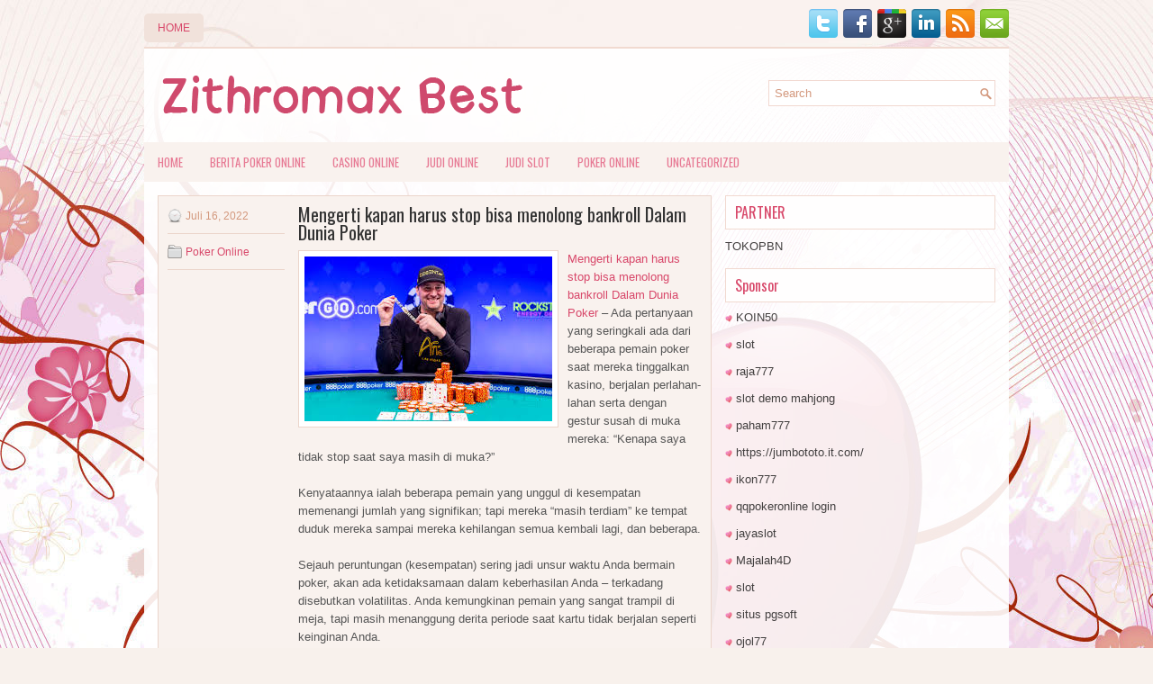

--- FILE ---
content_type: text/html; charset=UTF-8
request_url: http://orderdiflucan.us.com/mengerti-kapan-harus-stop-bisa-menolong-bankroll-dalam-dunia-poker/
body_size: 10079
content:
<!DOCTYPE html><html xmlns="http://www.w3.org/1999/xhtml" lang="id">
<head profile="http://gmpg.org/xfn/11">
<meta http-equiv="Content-Type" content="text/html; charset=UTF-8" />

<meta name="viewport" content="width=device-width, initial-scale=1.0"/>
<link rel="stylesheet" href="http://orderdiflucan.us.com/wp-content/themes/Together/lib/css/reset.css" type="text/css" media="screen, projection" />
<link rel="stylesheet" href="http://orderdiflucan.us.com/wp-content/themes/Together/lib/css/defaults.css" type="text/css" media="screen, projection" />
<!--[if lt IE 8]><link rel="stylesheet" href="http://orderdiflucan.us.com/wp-content/themes/Together/lib/css/ie.css" type="text/css" media="screen, projection" /><![endif]-->

<link rel="stylesheet" href="http://orderdiflucan.us.com/wp-content/themes/Together/style.css" type="text/css" media="screen, projection" />

<title>Mengerti kapan harus stop bisa menolong bankroll Dalam Dunia Poker &#8211; Zithromax Best</title>
<meta name='robots' content='max-image-preview:large' />
<link rel="alternate" type="application/rss+xml" title="Zithromax Best &raquo; Mengerti kapan harus stop bisa menolong bankroll Dalam Dunia Poker Umpan Komentar" href="http://orderdiflucan.us.com/mengerti-kapan-harus-stop-bisa-menolong-bankroll-dalam-dunia-poker/feed/" />
<script type="text/javascript">
window._wpemojiSettings = {"baseUrl":"https:\/\/s.w.org\/images\/core\/emoji\/14.0.0\/72x72\/","ext":".png","svgUrl":"https:\/\/s.w.org\/images\/core\/emoji\/14.0.0\/svg\/","svgExt":".svg","source":{"concatemoji":"http:\/\/orderdiflucan.us.com\/wp-includes\/js\/wp-emoji-release.min.js?ver=6.2.2"}};
/*! This file is auto-generated */
!function(e,a,t){var n,r,o,i=a.createElement("canvas"),p=i.getContext&&i.getContext("2d");function s(e,t){p.clearRect(0,0,i.width,i.height),p.fillText(e,0,0);e=i.toDataURL();return p.clearRect(0,0,i.width,i.height),p.fillText(t,0,0),e===i.toDataURL()}function c(e){var t=a.createElement("script");t.src=e,t.defer=t.type="text/javascript",a.getElementsByTagName("head")[0].appendChild(t)}for(o=Array("flag","emoji"),t.supports={everything:!0,everythingExceptFlag:!0},r=0;r<o.length;r++)t.supports[o[r]]=function(e){if(p&&p.fillText)switch(p.textBaseline="top",p.font="600 32px Arial",e){case"flag":return s("\ud83c\udff3\ufe0f\u200d\u26a7\ufe0f","\ud83c\udff3\ufe0f\u200b\u26a7\ufe0f")?!1:!s("\ud83c\uddfa\ud83c\uddf3","\ud83c\uddfa\u200b\ud83c\uddf3")&&!s("\ud83c\udff4\udb40\udc67\udb40\udc62\udb40\udc65\udb40\udc6e\udb40\udc67\udb40\udc7f","\ud83c\udff4\u200b\udb40\udc67\u200b\udb40\udc62\u200b\udb40\udc65\u200b\udb40\udc6e\u200b\udb40\udc67\u200b\udb40\udc7f");case"emoji":return!s("\ud83e\udef1\ud83c\udffb\u200d\ud83e\udef2\ud83c\udfff","\ud83e\udef1\ud83c\udffb\u200b\ud83e\udef2\ud83c\udfff")}return!1}(o[r]),t.supports.everything=t.supports.everything&&t.supports[o[r]],"flag"!==o[r]&&(t.supports.everythingExceptFlag=t.supports.everythingExceptFlag&&t.supports[o[r]]);t.supports.everythingExceptFlag=t.supports.everythingExceptFlag&&!t.supports.flag,t.DOMReady=!1,t.readyCallback=function(){t.DOMReady=!0},t.supports.everything||(n=function(){t.readyCallback()},a.addEventListener?(a.addEventListener("DOMContentLoaded",n,!1),e.addEventListener("load",n,!1)):(e.attachEvent("onload",n),a.attachEvent("onreadystatechange",function(){"complete"===a.readyState&&t.readyCallback()})),(e=t.source||{}).concatemoji?c(e.concatemoji):e.wpemoji&&e.twemoji&&(c(e.twemoji),c(e.wpemoji)))}(window,document,window._wpemojiSettings);
</script>
<style type="text/css">
img.wp-smiley,
img.emoji {
	display: inline !important;
	border: none !important;
	box-shadow: none !important;
	height: 1em !important;
	width: 1em !important;
	margin: 0 0.07em !important;
	vertical-align: -0.1em !important;
	background: none !important;
	padding: 0 !important;
}
</style>
	<link rel='stylesheet' id='wp-block-library-css' href='http://orderdiflucan.us.com/wp-includes/css/dist/block-library/style.min.css?ver=6.2.2' type='text/css' media='all' />
<link rel='stylesheet' id='classic-theme-styles-css' href='http://orderdiflucan.us.com/wp-includes/css/classic-themes.min.css?ver=6.2.2' type='text/css' media='all' />
<style id='global-styles-inline-css' type='text/css'>
body{--wp--preset--color--black: #000000;--wp--preset--color--cyan-bluish-gray: #abb8c3;--wp--preset--color--white: #ffffff;--wp--preset--color--pale-pink: #f78da7;--wp--preset--color--vivid-red: #cf2e2e;--wp--preset--color--luminous-vivid-orange: #ff6900;--wp--preset--color--luminous-vivid-amber: #fcb900;--wp--preset--color--light-green-cyan: #7bdcb5;--wp--preset--color--vivid-green-cyan: #00d084;--wp--preset--color--pale-cyan-blue: #8ed1fc;--wp--preset--color--vivid-cyan-blue: #0693e3;--wp--preset--color--vivid-purple: #9b51e0;--wp--preset--gradient--vivid-cyan-blue-to-vivid-purple: linear-gradient(135deg,rgba(6,147,227,1) 0%,rgb(155,81,224) 100%);--wp--preset--gradient--light-green-cyan-to-vivid-green-cyan: linear-gradient(135deg,rgb(122,220,180) 0%,rgb(0,208,130) 100%);--wp--preset--gradient--luminous-vivid-amber-to-luminous-vivid-orange: linear-gradient(135deg,rgba(252,185,0,1) 0%,rgba(255,105,0,1) 100%);--wp--preset--gradient--luminous-vivid-orange-to-vivid-red: linear-gradient(135deg,rgba(255,105,0,1) 0%,rgb(207,46,46) 100%);--wp--preset--gradient--very-light-gray-to-cyan-bluish-gray: linear-gradient(135deg,rgb(238,238,238) 0%,rgb(169,184,195) 100%);--wp--preset--gradient--cool-to-warm-spectrum: linear-gradient(135deg,rgb(74,234,220) 0%,rgb(151,120,209) 20%,rgb(207,42,186) 40%,rgb(238,44,130) 60%,rgb(251,105,98) 80%,rgb(254,248,76) 100%);--wp--preset--gradient--blush-light-purple: linear-gradient(135deg,rgb(255,206,236) 0%,rgb(152,150,240) 100%);--wp--preset--gradient--blush-bordeaux: linear-gradient(135deg,rgb(254,205,165) 0%,rgb(254,45,45) 50%,rgb(107,0,62) 100%);--wp--preset--gradient--luminous-dusk: linear-gradient(135deg,rgb(255,203,112) 0%,rgb(199,81,192) 50%,rgb(65,88,208) 100%);--wp--preset--gradient--pale-ocean: linear-gradient(135deg,rgb(255,245,203) 0%,rgb(182,227,212) 50%,rgb(51,167,181) 100%);--wp--preset--gradient--electric-grass: linear-gradient(135deg,rgb(202,248,128) 0%,rgb(113,206,126) 100%);--wp--preset--gradient--midnight: linear-gradient(135deg,rgb(2,3,129) 0%,rgb(40,116,252) 100%);--wp--preset--duotone--dark-grayscale: url('#wp-duotone-dark-grayscale');--wp--preset--duotone--grayscale: url('#wp-duotone-grayscale');--wp--preset--duotone--purple-yellow: url('#wp-duotone-purple-yellow');--wp--preset--duotone--blue-red: url('#wp-duotone-blue-red');--wp--preset--duotone--midnight: url('#wp-duotone-midnight');--wp--preset--duotone--magenta-yellow: url('#wp-duotone-magenta-yellow');--wp--preset--duotone--purple-green: url('#wp-duotone-purple-green');--wp--preset--duotone--blue-orange: url('#wp-duotone-blue-orange');--wp--preset--font-size--small: 13px;--wp--preset--font-size--medium: 20px;--wp--preset--font-size--large: 36px;--wp--preset--font-size--x-large: 42px;--wp--preset--spacing--20: 0.44rem;--wp--preset--spacing--30: 0.67rem;--wp--preset--spacing--40: 1rem;--wp--preset--spacing--50: 1.5rem;--wp--preset--spacing--60: 2.25rem;--wp--preset--spacing--70: 3.38rem;--wp--preset--spacing--80: 5.06rem;--wp--preset--shadow--natural: 6px 6px 9px rgba(0, 0, 0, 0.2);--wp--preset--shadow--deep: 12px 12px 50px rgba(0, 0, 0, 0.4);--wp--preset--shadow--sharp: 6px 6px 0px rgba(0, 0, 0, 0.2);--wp--preset--shadow--outlined: 6px 6px 0px -3px rgba(255, 255, 255, 1), 6px 6px rgba(0, 0, 0, 1);--wp--preset--shadow--crisp: 6px 6px 0px rgba(0, 0, 0, 1);}:where(.is-layout-flex){gap: 0.5em;}body .is-layout-flow > .alignleft{float: left;margin-inline-start: 0;margin-inline-end: 2em;}body .is-layout-flow > .alignright{float: right;margin-inline-start: 2em;margin-inline-end: 0;}body .is-layout-flow > .aligncenter{margin-left: auto !important;margin-right: auto !important;}body .is-layout-constrained > .alignleft{float: left;margin-inline-start: 0;margin-inline-end: 2em;}body .is-layout-constrained > .alignright{float: right;margin-inline-start: 2em;margin-inline-end: 0;}body .is-layout-constrained > .aligncenter{margin-left: auto !important;margin-right: auto !important;}body .is-layout-constrained > :where(:not(.alignleft):not(.alignright):not(.alignfull)){max-width: var(--wp--style--global--content-size);margin-left: auto !important;margin-right: auto !important;}body .is-layout-constrained > .alignwide{max-width: var(--wp--style--global--wide-size);}body .is-layout-flex{display: flex;}body .is-layout-flex{flex-wrap: wrap;align-items: center;}body .is-layout-flex > *{margin: 0;}:where(.wp-block-columns.is-layout-flex){gap: 2em;}.has-black-color{color: var(--wp--preset--color--black) !important;}.has-cyan-bluish-gray-color{color: var(--wp--preset--color--cyan-bluish-gray) !important;}.has-white-color{color: var(--wp--preset--color--white) !important;}.has-pale-pink-color{color: var(--wp--preset--color--pale-pink) !important;}.has-vivid-red-color{color: var(--wp--preset--color--vivid-red) !important;}.has-luminous-vivid-orange-color{color: var(--wp--preset--color--luminous-vivid-orange) !important;}.has-luminous-vivid-amber-color{color: var(--wp--preset--color--luminous-vivid-amber) !important;}.has-light-green-cyan-color{color: var(--wp--preset--color--light-green-cyan) !important;}.has-vivid-green-cyan-color{color: var(--wp--preset--color--vivid-green-cyan) !important;}.has-pale-cyan-blue-color{color: var(--wp--preset--color--pale-cyan-blue) !important;}.has-vivid-cyan-blue-color{color: var(--wp--preset--color--vivid-cyan-blue) !important;}.has-vivid-purple-color{color: var(--wp--preset--color--vivid-purple) !important;}.has-black-background-color{background-color: var(--wp--preset--color--black) !important;}.has-cyan-bluish-gray-background-color{background-color: var(--wp--preset--color--cyan-bluish-gray) !important;}.has-white-background-color{background-color: var(--wp--preset--color--white) !important;}.has-pale-pink-background-color{background-color: var(--wp--preset--color--pale-pink) !important;}.has-vivid-red-background-color{background-color: var(--wp--preset--color--vivid-red) !important;}.has-luminous-vivid-orange-background-color{background-color: var(--wp--preset--color--luminous-vivid-orange) !important;}.has-luminous-vivid-amber-background-color{background-color: var(--wp--preset--color--luminous-vivid-amber) !important;}.has-light-green-cyan-background-color{background-color: var(--wp--preset--color--light-green-cyan) !important;}.has-vivid-green-cyan-background-color{background-color: var(--wp--preset--color--vivid-green-cyan) !important;}.has-pale-cyan-blue-background-color{background-color: var(--wp--preset--color--pale-cyan-blue) !important;}.has-vivid-cyan-blue-background-color{background-color: var(--wp--preset--color--vivid-cyan-blue) !important;}.has-vivid-purple-background-color{background-color: var(--wp--preset--color--vivid-purple) !important;}.has-black-border-color{border-color: var(--wp--preset--color--black) !important;}.has-cyan-bluish-gray-border-color{border-color: var(--wp--preset--color--cyan-bluish-gray) !important;}.has-white-border-color{border-color: var(--wp--preset--color--white) !important;}.has-pale-pink-border-color{border-color: var(--wp--preset--color--pale-pink) !important;}.has-vivid-red-border-color{border-color: var(--wp--preset--color--vivid-red) !important;}.has-luminous-vivid-orange-border-color{border-color: var(--wp--preset--color--luminous-vivid-orange) !important;}.has-luminous-vivid-amber-border-color{border-color: var(--wp--preset--color--luminous-vivid-amber) !important;}.has-light-green-cyan-border-color{border-color: var(--wp--preset--color--light-green-cyan) !important;}.has-vivid-green-cyan-border-color{border-color: var(--wp--preset--color--vivid-green-cyan) !important;}.has-pale-cyan-blue-border-color{border-color: var(--wp--preset--color--pale-cyan-blue) !important;}.has-vivid-cyan-blue-border-color{border-color: var(--wp--preset--color--vivid-cyan-blue) !important;}.has-vivid-purple-border-color{border-color: var(--wp--preset--color--vivid-purple) !important;}.has-vivid-cyan-blue-to-vivid-purple-gradient-background{background: var(--wp--preset--gradient--vivid-cyan-blue-to-vivid-purple) !important;}.has-light-green-cyan-to-vivid-green-cyan-gradient-background{background: var(--wp--preset--gradient--light-green-cyan-to-vivid-green-cyan) !important;}.has-luminous-vivid-amber-to-luminous-vivid-orange-gradient-background{background: var(--wp--preset--gradient--luminous-vivid-amber-to-luminous-vivid-orange) !important;}.has-luminous-vivid-orange-to-vivid-red-gradient-background{background: var(--wp--preset--gradient--luminous-vivid-orange-to-vivid-red) !important;}.has-very-light-gray-to-cyan-bluish-gray-gradient-background{background: var(--wp--preset--gradient--very-light-gray-to-cyan-bluish-gray) !important;}.has-cool-to-warm-spectrum-gradient-background{background: var(--wp--preset--gradient--cool-to-warm-spectrum) !important;}.has-blush-light-purple-gradient-background{background: var(--wp--preset--gradient--blush-light-purple) !important;}.has-blush-bordeaux-gradient-background{background: var(--wp--preset--gradient--blush-bordeaux) !important;}.has-luminous-dusk-gradient-background{background: var(--wp--preset--gradient--luminous-dusk) !important;}.has-pale-ocean-gradient-background{background: var(--wp--preset--gradient--pale-ocean) !important;}.has-electric-grass-gradient-background{background: var(--wp--preset--gradient--electric-grass) !important;}.has-midnight-gradient-background{background: var(--wp--preset--gradient--midnight) !important;}.has-small-font-size{font-size: var(--wp--preset--font-size--small) !important;}.has-medium-font-size{font-size: var(--wp--preset--font-size--medium) !important;}.has-large-font-size{font-size: var(--wp--preset--font-size--large) !important;}.has-x-large-font-size{font-size: var(--wp--preset--font-size--x-large) !important;}
.wp-block-navigation a:where(:not(.wp-element-button)){color: inherit;}
:where(.wp-block-columns.is-layout-flex){gap: 2em;}
.wp-block-pullquote{font-size: 1.5em;line-height: 1.6;}
</style>
<script type='text/javascript' src='http://orderdiflucan.us.com/wp-includes/js/jquery/jquery.min.js?ver=3.6.4' id='jquery-core-js'></script>
<script type='text/javascript' src='http://orderdiflucan.us.com/wp-includes/js/jquery/jquery-migrate.min.js?ver=3.4.0' id='jquery-migrate-js'></script>
<script type='text/javascript' src='http://orderdiflucan.us.com/wp-content/themes/Together/lib/js/superfish.js?ver=6.2.2' id='superfish-js'></script>
<script type='text/javascript' src='http://orderdiflucan.us.com/wp-content/themes/Together/lib/js/jquery.mobilemenu.js?ver=6.2.2' id='mobilemenu-js'></script>
<link rel="https://api.w.org/" href="http://orderdiflucan.us.com/wp-json/" /><link rel="alternate" type="application/json" href="http://orderdiflucan.us.com/wp-json/wp/v2/posts/1543" /><link rel="EditURI" type="application/rsd+xml" title="RSD" href="http://orderdiflucan.us.com/xmlrpc.php?rsd" />
<link rel="wlwmanifest" type="application/wlwmanifest+xml" href="http://orderdiflucan.us.com/wp-includes/wlwmanifest.xml" />

<link rel="canonical" href="http://orderdiflucan.us.com/mengerti-kapan-harus-stop-bisa-menolong-bankroll-dalam-dunia-poker/" />
<link rel='shortlink' href='http://orderdiflucan.us.com/?p=1543' />
<link rel="alternate" type="application/json+oembed" href="http://orderdiflucan.us.com/wp-json/oembed/1.0/embed?url=http%3A%2F%2Forderdiflucan.us.com%2Fmengerti-kapan-harus-stop-bisa-menolong-bankroll-dalam-dunia-poker%2F" />
<link rel="alternate" type="text/xml+oembed" href="http://orderdiflucan.us.com/wp-json/oembed/1.0/embed?url=http%3A%2F%2Forderdiflucan.us.com%2Fmengerti-kapan-harus-stop-bisa-menolong-bankroll-dalam-dunia-poker%2F&#038;format=xml" />
<link rel="shortcut icon" href="http://orderdiflucan.us.com/wp-content/uploads/2020/12/f.png" type="image/x-icon" />
<link rel="alternate" type="application/rss+xml" title="Zithromax Best RSS Feed" href="http://orderdiflucan.us.com/feed/" />
<link rel="pingback" href="http://orderdiflucan.us.com/xmlrpc.php" />

</head>

<body class="post-template-default single single-post postid-1543 single-format-standard">

<div id="container">

    <div class="clearfix">
        			        <div class="menu-primary-container">
			<ul class="menus menu-primary">
                <li ><a href="http://orderdiflucan.us.com">Home</a></li>
							</ul>
		</div>
                      <!--.primary menu--> 	
                
        <div id="top-social-profiles">
                        <ul class="widget-container"><li class="social-profiles-widget">
            <a href="http://twitter.com/" target="_blank"><img title="Twitter" alt="Twitter" src="http://orderdiflucan.us.com/wp-content/themes/Together/images/social-profiles/twitter.png" /></a><a href="http://facebook.com/" target="_blank"><img title="Facebook" alt="Facebook" src="http://orderdiflucan.us.com/wp-content/themes/Together/images/social-profiles/facebook.png" /></a><a href="https://plus.google.com/" target="_blank"><img title="Google Plus" alt="Google Plus" src="http://orderdiflucan.us.com/wp-content/themes/Together/images/social-profiles/gplus.png" /></a><a href="http://www.linkedin.com/" target="_blank"><img title="LinkedIn" alt="LinkedIn" src="http://orderdiflucan.us.com/wp-content/themes/Together/images/social-profiles/linkedin.png" /></a><a href="http://orderdiflucan.us.com/feed/" target="_blank"><img title="RSS Feed" alt="RSS Feed" src="http://orderdiflucan.us.com/wp-content/themes/Together/images/social-profiles/rss.png" /></a><a href="/cdn-cgi/l/email-protection#5a23352f281a3f373b333674393537" target="_blank"><img title="Email" alt="Email" src="http://orderdiflucan.us.com/wp-content/themes/Together/images/social-profiles/email.png" /></a>            </li></ul>
                    </div>
    </div>
    

    <div id="header">
    
        <div class="logo">
         
            <a href="http://orderdiflucan.us.com"><img src="http://orderdiflucan.us.com/wp-content/uploads/2020/12/logo.png" alt="Zithromax Best" title="Zithromax Best" /></a>
         
        </div><!-- .logo -->

        <div class="header-right">
            <div id="topsearch">
                 
<div id="search" title="Type and hit enter">
    <form method="get" id="searchform" action="http://orderdiflucan.us.com/"> 
        <input type="text" value="Search" 
            name="s" id="s"  onblur="if (this.value == '')  {this.value = 'Search';}"  
            onfocus="if (this.value == 'Search') {this.value = '';}" 
        />
    </form>
</div><!-- #search -->            </div>
        </div><!-- .header-right -->
        
    </div><!-- #header -->
    
            <div class="clearfix">
            			<div class="menu-secondary-container"><ul id="menu-primary" class="menus menu-secondary"><li id="menu-item-2555" class="menu-item menu-item-type-custom menu-item-object-custom menu-item-2555"><a href="/">HOME</a></li>
<li id="menu-item-2561" class="menu-item menu-item-type-taxonomy menu-item-object-category menu-item-2561"><a href="http://orderdiflucan.us.com/category/berita-poker-online/">Berita Poker Online</a></li>
<li id="menu-item-2556" class="menu-item menu-item-type-taxonomy menu-item-object-category menu-item-2556"><a href="http://orderdiflucan.us.com/category/casino-online/">Casino Online</a></li>
<li id="menu-item-2557" class="menu-item menu-item-type-taxonomy menu-item-object-category menu-item-2557"><a href="http://orderdiflucan.us.com/category/judi-online/">Judi Online</a></li>
<li id="menu-item-2558" class="menu-item menu-item-type-taxonomy menu-item-object-category menu-item-2558"><a href="http://orderdiflucan.us.com/category/judi-slot/">Judi Slot</a></li>
<li id="menu-item-2559" class="menu-item menu-item-type-taxonomy menu-item-object-category current-post-ancestor current-menu-parent current-post-parent menu-item-2559"><a href="http://orderdiflucan.us.com/category/poker-online/">Poker Online</a></li>
<li id="menu-item-2560" class="menu-item menu-item-type-taxonomy menu-item-object-category menu-item-2560"><a href="http://orderdiflucan.us.com/category/uncategorized/">Uncategorized</a></li>
</ul></div>              <!--.secondary menu--> 	
                </div>
    
    <div id="main">
    
            
        <div id="content">
            
                    
            
    <div class="post post-single clearfix post-1543 type-post status-publish format-standard has-post-thumbnail hentry category-poker-online tag-casino tag-judi tag-poker tag-slot" id="post-1543">
        
        <div class="postmeta-primary">
    
            <span class="meta_date">Juli 16, 2022</span>
           &nbsp; <span class="meta_categories"><a href="http://orderdiflucan.us.com/category/poker-online/" rel="category tag">Poker Online</a></span>
    
                 
        </div>
        
        <h2 class="title">Mengerti kapan harus stop bisa menolong bankroll Dalam Dunia Poker</h2>

        <div class="entry clearfix">
            
            <img width="275" height="183" src="http://orderdiflucan.us.com/wp-content/uploads/2021/02/Pokerpro10003.jpg" class="alignleft featured_image wp-post-image" alt="" decoding="async" />            
            <p><a href="http://orderdiflucan.us.com/mengerti-kapan-harus-stop-bisa-menolong-bankroll-dalam-dunia-poker/">Mengerti kapan harus stop bisa menolong bankroll Dalam Dunia Poker</a> &#8211; Ada pertanyaan yang seringkali ada dari beberapa pemain poker saat mereka tinggalkan kasino, berjalan perlahan-lahan serta dengan gestur susah di muka mereka: &#8220;Kenapa saya tidak stop saat saya masih di muka?&#8221;</p>
<p>Kenyataannya ialah beberapa pemain yang unggul di kesempatan memenangi jumlah yang signifikan; tapi mereka &#8220;masih terdiam&#8221; ke tempat duduk mereka sampai mereka kehilangan semua kembali lagi, dan beberapa.</p>
<p>Sejauh peruntungan (kesempatan) sering jadi unsur waktu Anda bermain poker, akan ada ketidaksamaan dalam keberhasilan Anda &#8211; terkadang disebutkan volatilitas. Anda kemungkinan pemain yang sangat trampil di meja, tapi masih menanggung derita periode saat kartu tidak berjalan seperti keinginan Anda.</p>
<p>Siapa juga dapat menggenggam tangan paling baik di kelokan serta kacang tapi kalah saat dia dibanjiri sungai. Serta Pigeon Poker (ia cuma mempunyai sedikit ketrampilan) bisa mujur menantang Anda. Itu bukan salahmu. Lagi juga, Anda tidak mempunyai kendali atas kartu sebab kartu diberikan&#8230; serta Anda akan alami pasang surut bila Anda duduk di meja lumayan lama.</p>
<p>Jadi, apa hal paling baik yang bisa Anda kerjakan saat Anda sudah membuat rack Anda serta ada di muka? Kemungkinan Anda tangkap dua tangan monster &#8211; atau kacang &#8211; 2x beruntun serta dapat membuat panci besar setiap saat. Kemungkinan Anda barusan memenangi bonus Aces-Cracked. Atau Anda sudah bermain secara baik serta dengan cara setahap membuat rack keripik Anda. Anda dapat stop serta pulang lebih dini dari yang diperkirakan, nikmati perasaan hangat serta membahagiakan yang tiba bersama-sama kemenangan serta keberhasilan.</p>
<p>Sejumlah besar pemain poker malas untuk stop lebih dini. Mereka tiba untuk bermain. Tetapi kita semua paham, jika dengan bertahan, pada akhirnya peruntungan akan kembali menantang mereka. Itu cuma permasalahan waktu.</p>
<p>Seorang pemain yang pintar mengaku ini untuk bukti serta lebih condong untuk stop saat ia masih di muka. Minimal, ia akan istirahat dari permainan. Kerjakan perjalanan ke kamar kecil. Jalan-jalan di luar kasino. Nikmati udara fresh waktu ia berjalan dengan cepat; kemungkinan serta lakukan beberapa latihan &#8211; dokternya akan juga senang kunjungi agen judi <a href="https://www.sustainable-chicago.com/">slot deposit pulsa 5000</a>.</p>
<p>Ia kemungkinan tidak mengetahuinya, tapi interval itu bisa menghindarinya bergerak miring. Selanjutnya, ia kurang mempunyai kendali atas perbuatannya serta lebih condong untuk selalu ada dalam permainan &#8211; sampai ia kehilangan semua kembali lagi. Lalu ia betul-betul menyepak dirinya di pantat, serta menanyakan pada dirinya: Kenapa saya tidak stop saat saya masih di muka? Serta, omong-omong, jalan cepat itu bagus untuk kesehatannya.</p>
<p>Itu mengasumsikan arah Anda ialah pulang untuk juara besar. Ada orang yang bermain cuma untuk kesenangan serta rintangan. Mereka kemungkinan tidak mengaku, serta pada diri sendiri. Siapa mereka? Dalam hold&#8217;em, ada sinyal gampang yang bisa Anda pakai untuk mengenali Merpati: Mereka bermain kebanyakan tangan pemula &#8211; rerata, lebih satu dari tiga lepas dari tempat.</p>
<p>Apakah yang diperlukan? Sesudah memenangi jumlah yang lumayan besar, awalilah bermain semakin berhati-hati serta kurang agresif. Untuk menjaga kemenangan Anda, Anda sedikit tingkatkan persyaratan Hold&#8217;em Algorithm untuk mulai tangan serta untuk menggambar tangan sesudah tidak berhasil. Tapi insting Anda memberitahu Anda: &#8220;Saat ini ialah waktu untuk stop sebelum Anda kehilangan semua.</p>
<p>Sebutkanlah Anda sudah bermain semasa lima jam. Kemungkinan ini waktu yang pas untuk istirahat dari permainan. Turuti jalan cepat di udara fresh sore hari di luar kasino. Segarkan diri &#8211; serta pikir kondisinya. Anda putuskan untuk nikmati makan malam yang enjoy &#8211; jauh dari meja poker. Waktu Anda menyeruput satu cangkir teh panas, Anda dengan suka memandang rack keripik yang ada di samping Anda. Mereka kelihatannya tersenyum kepadamu.</p>
<p>Saat ini, betul-betul enjoy, Anda ketahui waktunya pulang &#8211; dengan kemenangan Anda dengan suka hati dimasukkan ke saku Anda. Anda suka dengan disiplin diri Anda. Esok ialah hari lainnya.</p>
    
        </div>
        
        <div class="postmeta-secondary"><span class="meta_tags"><a href="http://orderdiflucan.us.com/tag/casino/" rel="tag">Casino</a>, <a href="http://orderdiflucan.us.com/tag/judi/" rel="tag">Judi</a>, <a href="http://orderdiflucan.us.com/tag/poker/" rel="tag">Poker</a>, <a href="http://orderdiflucan.us.com/tag/slot/" rel="tag">Slot</a></span></div> 
        
    
    </div><!-- Post ID 1543 -->
    
                
                    
        </div><!-- #content -->
    
        
<div id="sidebar-primary">

 		<ul class="widget_text widget-container">
			<li id="custom_html-6" class="widget_text widget widget_custom_html">
				<h3 class="widgettitle">PARTNER</h3>
				<div class="textwidget custom-html-widget"><a href="https://www.tokopbn.com/">TOKOPBN</a></div>
			</li>
		</ul>
		
		<ul class="widget-container">
			<li id="sponsor" class="widget widget_meta">
				<h3 class="widgettitle">Sponsor</h3>			
				<ul>
					<li><a href="https://partsgeekautoparts.com/shop/page/23/">KOIN50</a></li>
                    		<li><a href="https://www.asianwindky.com/menu">slot</a></li>
                    		<li><a href="https://www.iftalgo.com/">raja777</a></li>
                    		<li><a href="https://arabwebtools.com/ico-converter">slot demo mahjong</a></li>
                    		<li><a href="https://nitrogen2024.es/meeting-venue/">paham777</a></li>
                    		<li><a href="https://jumbototo.it.com/">https://jumbototo.it.com/</a></li>
                    		<li><a href="https://restaurantbusinessalliance.com/contact/">ikon777</a></li>
                    		<li><a href="https://theotcinvestor.com/">qqpokeronline login</a></li>
                    		<li><a href="https://africateengeeks.co.za/about-us/">jayaslot</a></li>
                    		<li><a href="https://situsmajalah4d.com/">Majalah4D</a></li>
                    		<li><a href="https://olivesandburgers.com/main-menu/">slot</a></li>
                    		<li><a href="https://www.visitsouthwell.com/">situs pgsoft</a></li>
                    		<li><a href="https://www.backyardharvest.org/">ojol77</a></li>
                    		<li><a href="https://aliceripoll.com/">slot online</a></li>
                    		<li><a href="https://www.lesvalades.com/">slot terbaru</a></li>
                    		<li><a href="https://www.philippineshonolulu.org/">situs slot</a></li>
                    						</ul>
			</li>
		</ul>

    <ul class="widget-container"><li id="meta-4" class="widget widget_meta"><h3 class="widgettitle">Meta</h3>
		<ul>
						<li><a href="http://orderdiflucan.us.com/wp-login.php">Masuk</a></li>
			<li><a href="http://orderdiflucan.us.com/feed/">Feed entri</a></li>
			<li><a href="http://orderdiflucan.us.com/comments/feed/">Feed komentar</a></li>

			<li><a href="https://wordpress.org/">WordPress.org</a></li>
		</ul>

		</li></ul><ul class="widget-container"><li id="search-4" class="widget widget_search"> 
<div id="search" title="Type and hit enter">
    <form method="get" id="searchform" action="http://orderdiflucan.us.com/"> 
        <input type="text" value="Search" 
            name="s" id="s"  onblur="if (this.value == '')  {this.value = 'Search';}"  
            onfocus="if (this.value == 'Search') {this.value = '';}" 
        />
    </form>
</div><!-- #search --></li></ul><ul class="widget-container"><li id="archives-4" class="widget widget_archive"><h3 class="widgettitle">Arsip</h3>
			<ul>
					<li><a href='http://orderdiflucan.us.com/2026/01/'>Januari 2026</a>&nbsp;(21)</li>
	<li><a href='http://orderdiflucan.us.com/2025/12/'>Desember 2025</a>&nbsp;(25)</li>
	<li><a href='http://orderdiflucan.us.com/2025/11/'>November 2025</a>&nbsp;(32)</li>
	<li><a href='http://orderdiflucan.us.com/2025/10/'>Oktober 2025</a>&nbsp;(23)</li>
	<li><a href='http://orderdiflucan.us.com/2025/09/'>September 2025</a>&nbsp;(21)</li>
	<li><a href='http://orderdiflucan.us.com/2025/08/'>Agustus 2025</a>&nbsp;(16)</li>
	<li><a href='http://orderdiflucan.us.com/2025/07/'>Juli 2025</a>&nbsp;(22)</li>
	<li><a href='http://orderdiflucan.us.com/2025/06/'>Juni 2025</a>&nbsp;(18)</li>
	<li><a href='http://orderdiflucan.us.com/2025/05/'>Mei 2025</a>&nbsp;(18)</li>
	<li><a href='http://orderdiflucan.us.com/2025/04/'>April 2025</a>&nbsp;(26)</li>
	<li><a href='http://orderdiflucan.us.com/2025/03/'>Maret 2025</a>&nbsp;(35)</li>
	<li><a href='http://orderdiflucan.us.com/2025/02/'>Februari 2025</a>&nbsp;(34)</li>
	<li><a href='http://orderdiflucan.us.com/2025/01/'>Januari 2025</a>&nbsp;(26)</li>
	<li><a href='http://orderdiflucan.us.com/2024/12/'>Desember 2024</a>&nbsp;(27)</li>
	<li><a href='http://orderdiflucan.us.com/2024/11/'>November 2024</a>&nbsp;(26)</li>
	<li><a href='http://orderdiflucan.us.com/2024/10/'>Oktober 2024</a>&nbsp;(35)</li>
	<li><a href='http://orderdiflucan.us.com/2024/09/'>September 2024</a>&nbsp;(32)</li>
	<li><a href='http://orderdiflucan.us.com/2024/08/'>Agustus 2024</a>&nbsp;(41)</li>
	<li><a href='http://orderdiflucan.us.com/2024/07/'>Juli 2024</a>&nbsp;(42)</li>
	<li><a href='http://orderdiflucan.us.com/2024/06/'>Juni 2024</a>&nbsp;(50)</li>
	<li><a href='http://orderdiflucan.us.com/2024/05/'>Mei 2024</a>&nbsp;(36)</li>
	<li><a href='http://orderdiflucan.us.com/2024/04/'>April 2024</a>&nbsp;(36)</li>
	<li><a href='http://orderdiflucan.us.com/2024/03/'>Maret 2024</a>&nbsp;(46)</li>
	<li><a href='http://orderdiflucan.us.com/2024/02/'>Februari 2024</a>&nbsp;(33)</li>
	<li><a href='http://orderdiflucan.us.com/2024/01/'>Januari 2024</a>&nbsp;(35)</li>
	<li><a href='http://orderdiflucan.us.com/2023/12/'>Desember 2023</a>&nbsp;(29)</li>
	<li><a href='http://orderdiflucan.us.com/2023/11/'>November 2023</a>&nbsp;(16)</li>
	<li><a href='http://orderdiflucan.us.com/2023/10/'>Oktober 2023</a>&nbsp;(36)</li>
	<li><a href='http://orderdiflucan.us.com/2023/09/'>September 2023</a>&nbsp;(30)</li>
	<li><a href='http://orderdiflucan.us.com/2023/08/'>Agustus 2023</a>&nbsp;(36)</li>
	<li><a href='http://orderdiflucan.us.com/2023/07/'>Juli 2023</a>&nbsp;(37)</li>
	<li><a href='http://orderdiflucan.us.com/2023/06/'>Juni 2023</a>&nbsp;(36)</li>
	<li><a href='http://orderdiflucan.us.com/2023/05/'>Mei 2023</a>&nbsp;(43)</li>
	<li><a href='http://orderdiflucan.us.com/2023/04/'>April 2023</a>&nbsp;(33)</li>
	<li><a href='http://orderdiflucan.us.com/2023/03/'>Maret 2023</a>&nbsp;(30)</li>
	<li><a href='http://orderdiflucan.us.com/2023/02/'>Februari 2023</a>&nbsp;(35)</li>
	<li><a href='http://orderdiflucan.us.com/2023/01/'>Januari 2023</a>&nbsp;(35)</li>
	<li><a href='http://orderdiflucan.us.com/2022/12/'>Desember 2022</a>&nbsp;(29)</li>
	<li><a href='http://orderdiflucan.us.com/2022/11/'>November 2022</a>&nbsp;(33)</li>
	<li><a href='http://orderdiflucan.us.com/2022/10/'>Oktober 2022</a>&nbsp;(38)</li>
	<li><a href='http://orderdiflucan.us.com/2022/09/'>September 2022</a>&nbsp;(38)</li>
	<li><a href='http://orderdiflucan.us.com/2022/08/'>Agustus 2022</a>&nbsp;(31)</li>
	<li><a href='http://orderdiflucan.us.com/2022/07/'>Juli 2022</a>&nbsp;(38)</li>
	<li><a href='http://orderdiflucan.us.com/2022/06/'>Juni 2022</a>&nbsp;(20)</li>
	<li><a href='http://orderdiflucan.us.com/2022/05/'>Mei 2022</a>&nbsp;(33)</li>
	<li><a href='http://orderdiflucan.us.com/2022/04/'>April 2022</a>&nbsp;(11)</li>
	<li><a href='http://orderdiflucan.us.com/2022/03/'>Maret 2022</a>&nbsp;(34)</li>
	<li><a href='http://orderdiflucan.us.com/2022/02/'>Februari 2022</a>&nbsp;(31)</li>
	<li><a href='http://orderdiflucan.us.com/2022/01/'>Januari 2022</a>&nbsp;(19)</li>
	<li><a href='http://orderdiflucan.us.com/2021/12/'>Desember 2021</a>&nbsp;(26)</li>
	<li><a href='http://orderdiflucan.us.com/2021/11/'>November 2021</a>&nbsp;(17)</li>
	<li><a href='http://orderdiflucan.us.com/2021/10/'>Oktober 2021</a>&nbsp;(20)</li>
	<li><a href='http://orderdiflucan.us.com/2021/09/'>September 2021</a>&nbsp;(10)</li>
	<li><a href='http://orderdiflucan.us.com/2021/08/'>Agustus 2021</a>&nbsp;(16)</li>
	<li><a href='http://orderdiflucan.us.com/2021/07/'>Juli 2021</a>&nbsp;(14)</li>
	<li><a href='http://orderdiflucan.us.com/2021/06/'>Juni 2021</a>&nbsp;(16)</li>
	<li><a href='http://orderdiflucan.us.com/2021/05/'>Mei 2021</a>&nbsp;(13)</li>
	<li><a href='http://orderdiflucan.us.com/2021/04/'>April 2021</a>&nbsp;(9)</li>
	<li><a href='http://orderdiflucan.us.com/2021/03/'>Maret 2021</a>&nbsp;(9)</li>
	<li><a href='http://orderdiflucan.us.com/2021/02/'>Februari 2021</a>&nbsp;(9)</li>
	<li><a href='http://orderdiflucan.us.com/2021/01/'>Januari 2021</a>&nbsp;(7)</li>
	<li><a href='http://orderdiflucan.us.com/2020/12/'>Desember 2020</a>&nbsp;(1)</li>
			</ul>

			</li></ul><ul class="widget-container"><li id="categories-3" class="widget widget_categories"><h3 class="widgettitle">Kategori</h3>
			<ul>
					<li class="cat-item cat-item-6"><a href="http://orderdiflucan.us.com/category/casino-online/">Casino Online</a> (326)
</li>
	<li class="cat-item cat-item-5"><a href="http://orderdiflucan.us.com/category/judi-online/">Judi Online</a> (395)
</li>
	<li class="cat-item cat-item-10"><a href="http://orderdiflucan.us.com/category/judi-slot/">Judi Slot</a> (218)
</li>
	<li class="cat-item cat-item-2"><a href="http://orderdiflucan.us.com/category/poker-online/">Poker Online</a> (501)
</li>
	<li class="cat-item cat-item-18"><a href="http://orderdiflucan.us.com/category/togel-online/">Togel Online</a> (219)
</li>
			</ul>

			</li></ul>
		<ul class="widget-container"><li id="recent-posts-4" class="widget widget_recent_entries">
		<h3 class="widgettitle">Pos-pos Terbaru</h3>
		<ul>
											<li>
					<a href="http://orderdiflucan.us.com/muck-or-stay-dilema-setiap-pemain-slot-qq-2026/">Muck or stay Dilema setiap pemain Slot QQ 2026</a>
											<span class="post-date">Januari 15, 2026</span>
									</li>
											<li>
					<a href="http://orderdiflucan.us.com/kartu-togel-2026-salah-satu-tempat-penting-yang-bisa-anda-harap-untuk-penyesuaian/">Kartu Togel 2026 salah satu tempat penting yang bisa Anda harap untuk penyesuaian</a>
											<span class="post-date">Januari 15, 2026</span>
									</li>
											<li>
					<a href="http://orderdiflucan.us.com/pemain-slot-qq-2026-petaruh-slot-qq-2026-berjalan-dalam-lingkaran-pemain-yang-sama/">Pemain Slot QQ 2026 petaruh Slot QQ 2026 berjalan dalam lingkaran pemain yang sama</a>
											<span class="post-date">Januari 15, 2026</span>
									</li>
											<li>
					<a href="http://orderdiflucan.us.com/casino-slot-qq-2026-deadwood-nikmati-sukses-dalam-slot-qq-2026-kembali/">Casino Slot QQ 2026 Deadwood Nikmati Sukses Dalam Slot QQ 2026 Kembali</a>
											<span class="post-date">Januari 15, 2026</span>
									</li>
											<li>
					<a href="http://orderdiflucan.us.com/ketika-datang-ke-kenaikan-gaji-toto-2026-fokus-pada-umo/">Ketika datang ke kenaikan gaji Toto 2026 fokus pada UMO</a>
											<span class="post-date">Januari 14, 2026</span>
									</li>
					</ul>

		</li></ul><ul class="widget-container"><li id="tag_cloud-2" class="widget widget_tag_cloud"><h3 class="widgettitle">Tag</h3><div class="tagcloud"><a href="http://orderdiflucan.us.com/tag/bandar/" class="tag-cloud-link tag-link-9 tag-link-position-1" style="font-size: 8.8630136986301pt;" aria-label="Bandar (2 item)">Bandar</a>
<a href="http://orderdiflucan.us.com/tag/capsa-susun/" class="tag-cloud-link tag-link-8 tag-link-position-2" style="font-size: 8pt;" aria-label="Capsa Susun (1 item)">Capsa Susun</a>
<a href="http://orderdiflucan.us.com/tag/casino/" class="tag-cloud-link tag-link-7 tag-link-position-3" style="font-size: 21.808219178082pt;" aria-label="Casino (1,530 item)">Casino</a>
<a href="http://orderdiflucan.us.com/tag/judi/" class="tag-cloud-link tag-link-3 tag-link-position-4" style="font-size: 22pt;" aria-label="Judi (1,657 item)">Judi</a>
<a href="http://orderdiflucan.us.com/tag/poker/" class="tag-cloud-link tag-link-4 tag-link-position-5" style="font-size: 21.856164383562pt;" aria-label="Poker (1,538 item)">Poker</a>
<a href="http://orderdiflucan.us.com/tag/slot/" class="tag-cloud-link tag-link-11 tag-link-position-6" style="font-size: 21.664383561644pt;" aria-label="Slot (1,404 item)">Slot</a>
<a href="http://orderdiflucan.us.com/tag/togel/" class="tag-cloud-link tag-link-12 tag-link-position-7" style="font-size: 21.376712328767pt;" aria-label="Togel (1,236 item)">Togel</a></div>
</li></ul><ul class="widget_text widget-container"><li id="custom_html-2" class="widget_text widget widget_custom_html"><div class="textwidget custom-html-widget"><script data-cfasync="false" src="/cdn-cgi/scripts/5c5dd728/cloudflare-static/email-decode.min.js"></script><script>

</script></div></li></ul>    
</div><!-- #sidebar-primary -->        
                
    </div><!-- #main -->
    
    
    <div id="footer-widgets" class="clearfix">
                <div class="footer-widget-box">
                    </div>
        
        <div class="footer-widget-box">
                    </div>
        
        <div class="footer-widget-box footer-widget-box-last">
                    </div>
        
    </div>

    <div id="footer">
    
        <div id="copyrights">
             &copy; 2026  <a href="http://orderdiflucan.us.com/">Zithromax Best</a> 
        </div>
        
                
        <div id="credits" style="overflow-y: hidden;overflow-x: visible;width: 400px;margin: auto;">
				<div style="width: 10000px;text-align: left;">
					Powered by <a href="http://wordpress.org/"><strong>WordPress</strong></a> | Theme Designed by:  <a href="https://axis.co.id/" rel="follow">axis</a> <a href="https://www.bca.co.id/" rel="follow">Bank bca</a> <a href="https://www.bni.co.id/" rel="follow">Bank bni</a> <a href="https://bri.co.id/" rel="follow">Bank bri</a> <a href="https://www.btn.co.id/" rel="follow">Bank btn</a> <a href="https://www.cimbniaga.co.id" rel="follow">Bank cimbniaga</a> <a href="https://www.citibank.co.id/" rel="follow">Bank citibank</a> <a href="https://www.danamon.co.id" rel="follow">Bank danamon</a> <a href="https://www.bi.go.id/" rel="follow">Bank Indonesia</a> <a href="https://www.klikmbc.co.id/" rel="follow">Bank klikmbc</a> <a href="https://www.bankmandiri.co.id/" rel="follow">Bank mandiri</a> <a href="https://www.ocbc.com/" rel="follow">Bank ocbc</a> <a href="https://www.panin.co.id/" rel="follow">bank Panin</a> <a href="https://www.mandirisyariah.co.id/" rel="follow">Bank syariah mandiri</a> <a href="https://dana.id/" rel="follow">dana</a> <a href="https://google.co.id/" rel="follow">google</a> <a href="https://www.gojek.com/gopay/" rel="follow">gopay</a> <a href="https://indihome.co.id/" rel="follow">indihome</a> <a href="https://kaskus.co.id/" rel="follow">kaskus</a> <a href="https://kominfo.go.id/" rel="follow">kominfo</a> <a href="https://www.linkaja.id/ " rel="follow">linkaja.id</a> <a href="https://www.maybank.co.id/" rel="follow">maybank</a> <a href="https://ovo.id/" rel="follow">ovo</a> <a href="https://www.telkom.co.id/" rel="follow">telkom</a> <a href="https://www.telkomsel.com/" rel="follow">telkomsel</a> <a href="https://web.whatsapp.com/" rel="follow">WA</a>						
				</div>
			</div><!-- #credits -->
        
    </div><!-- #footer -->
    
</div><!-- #container -->

<script type='text/javascript' src='http://orderdiflucan.us.com/wp-includes/js/comment-reply.min.js?ver=6.2.2' id='comment-reply-js'></script>
<script type='text/javascript' src='http://orderdiflucan.us.com/wp-includes/js/hoverIntent.min.js?ver=1.10.2' id='hoverIntent-js'></script>

<script type='text/javascript'>
/* <![CDATA[ */
jQuery.noConflict();
jQuery(function(){ 
	jQuery('ul.menu-primary').superfish({ 
	animation: {opacity:'show'},
autoArrows:  true,
                dropShadows: false, 
                speed: 200,
                delay: 800
                });
            });
jQuery('.menu-primary-container').mobileMenu({
                defaultText: 'Menu',
                className: 'menu-primary-responsive',
                containerClass: 'menu-primary-responsive-container',
                subMenuDash: '&ndash;'
            });

jQuery(function(){ 
	jQuery('ul.menu-secondary').superfish({ 
	animation: {opacity:'show'},
autoArrows:  true,
                dropShadows: false, 
                speed: 200,
                delay: 800
                });
            });
jQuery('.menu-secondary-container').mobileMenu({
                defaultText: 'Navigation',
                className: 'menu-secondary-responsive',
                containerClass: 'menu-secondary-responsive-container',
                subMenuDash: '&ndash;'
            });

/* ]]> */
</script>
<script defer src="https://static.cloudflareinsights.com/beacon.min.js/vcd15cbe7772f49c399c6a5babf22c1241717689176015" integrity="sha512-ZpsOmlRQV6y907TI0dKBHq9Md29nnaEIPlkf84rnaERnq6zvWvPUqr2ft8M1aS28oN72PdrCzSjY4U6VaAw1EQ==" data-cf-beacon='{"version":"2024.11.0","token":"c102d5d5f3df4c3eb1436e8bb1f3aba4","r":1,"server_timing":{"name":{"cfCacheStatus":true,"cfEdge":true,"cfExtPri":true,"cfL4":true,"cfOrigin":true,"cfSpeedBrain":true},"location_startswith":null}}' crossorigin="anonymous"></script>
</body>
</html>